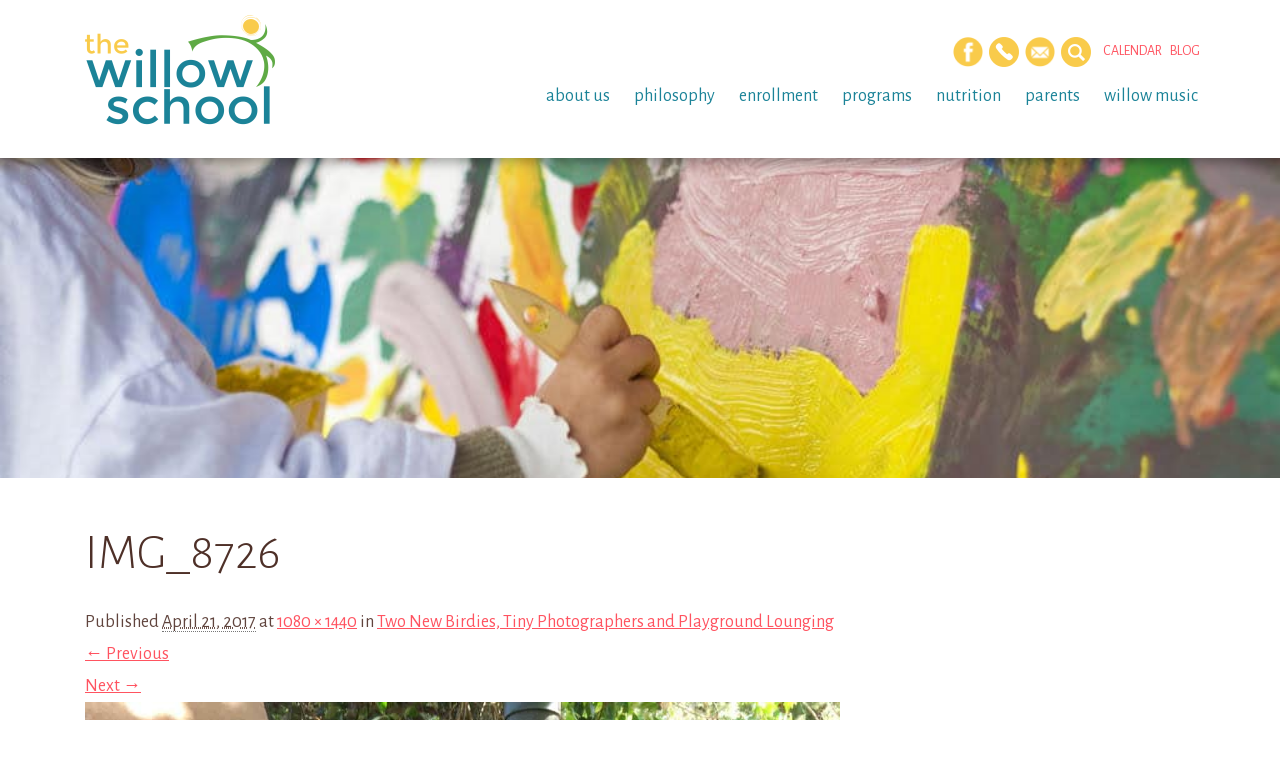

--- FILE ---
content_type: text/html; charset=UTF-8
request_url: https://willowschoolga.com/two-year-old-class-blog/two-new-birdies-tiny-photographers-playground-lounging/attachment/img_8726/
body_size: 9091
content:
<!DOCTYPE html>
<html lang="en-US">
<head>
	<meta http-equiv="Content-Type" content="text/html; charset=UTF-8" />
	<meta name="viewport" content="width=device-width, initial-scale=1.0">
	<link rel="shortcut icon" href="https://willowschoolga.com/wp-content/themes/willow-eighteen/images/favicon.png" />
	
	<title>IMG_8726 - The Willow School</title>

	<link rel="profile" href="//gmpg.org/xfn/11" />
	<link href='https://fonts.googleapis.com/css?family=Alegreya+Sans:300,400,500,400italic,500italic' rel='stylesheet' type='text/css'>
	
	<!-- 
	<link rel="apple-touch-icon" href="images/apple-touch-icon.png" />
	<link rel="apple-touch-icon" sizes="72x72" href="images/apple-touch-icon-72x72.png" />
	<link rel="apple-touch-icon" sizes="114x114" href="images/apple-touch-icon-114x114.png" />
	-->

	<!--[if lt IE 9]>
		<script src="//html5shim.googlecode.com/svn/trunk/html5.js"></script>
		<script src="//css3-mediaqueries-js.googlecode.com/svn/trunk/css3-mediaqueries.js"></script>
	<![endif]-->
	
	<meta name='robots' content='index, follow, max-image-preview:large, max-snippet:-1, max-video-preview:-1' />

	<!-- This site is optimized with the Yoast SEO plugin v26.8 - https://yoast.com/product/yoast-seo-wordpress/ -->
	<link rel="canonical" href="https://willowschoolga.com/two-year-old-class-blog/two-new-birdies-tiny-photographers-playground-lounging/attachment/img_8726/" />
	<meta property="og:locale" content="en_US" />
	<meta property="og:type" content="article" />
	<meta property="og:title" content="IMG_8726 - The Willow School" />
	<meta property="og:url" content="https://willowschoolga.com/two-year-old-class-blog/two-new-birdies-tiny-photographers-playground-lounging/attachment/img_8726/" />
	<meta property="og:site_name" content="The Willow School" />
	<meta property="og:image" content="https://willowschoolga.com/two-year-old-class-blog/two-new-birdies-tiny-photographers-playground-lounging/attachment/img_8726" />
	<meta property="og:image:width" content="1080" />
	<meta property="og:image:height" content="1440" />
	<meta property="og:image:type" content="image/jpeg" />
	<script type="application/ld+json" class="yoast-schema-graph">{"@context":"https://schema.org","@graph":[{"@type":"WebPage","@id":"https://willowschoolga.com/two-year-old-class-blog/two-new-birdies-tiny-photographers-playground-lounging/attachment/img_8726/","url":"https://willowschoolga.com/two-year-old-class-blog/two-new-birdies-tiny-photographers-playground-lounging/attachment/img_8726/","name":"IMG_8726 - The Willow School","isPartOf":{"@id":"https://willowschoolga.com/#website"},"primaryImageOfPage":{"@id":"https://willowschoolga.com/two-year-old-class-blog/two-new-birdies-tiny-photographers-playground-lounging/attachment/img_8726/#primaryimage"},"image":{"@id":"https://willowschoolga.com/two-year-old-class-blog/two-new-birdies-tiny-photographers-playground-lounging/attachment/img_8726/#primaryimage"},"thumbnailUrl":"https://willowschoolga.com/wp-content/uploads/IMG_8726.jpg","datePublished":"2017-04-21T19:35:30+00:00","breadcrumb":{"@id":"https://willowschoolga.com/two-year-old-class-blog/two-new-birdies-tiny-photographers-playground-lounging/attachment/img_8726/#breadcrumb"},"inLanguage":"en-US","potentialAction":[{"@type":"ReadAction","target":["https://willowschoolga.com/two-year-old-class-blog/two-new-birdies-tiny-photographers-playground-lounging/attachment/img_8726/"]}]},{"@type":"ImageObject","inLanguage":"en-US","@id":"https://willowschoolga.com/two-year-old-class-blog/two-new-birdies-tiny-photographers-playground-lounging/attachment/img_8726/#primaryimage","url":"https://willowschoolga.com/wp-content/uploads/IMG_8726.jpg","contentUrl":"https://willowschoolga.com/wp-content/uploads/IMG_8726.jpg","width":1080,"height":1440},{"@type":"BreadcrumbList","@id":"https://willowschoolga.com/two-year-old-class-blog/two-new-birdies-tiny-photographers-playground-lounging/attachment/img_8726/#breadcrumb","itemListElement":[{"@type":"ListItem","position":1,"name":"Home","item":"https://willowschoolga.com/"},{"@type":"ListItem","position":2,"name":"Two New Birdies, Tiny Photographers and Playground Lounging","item":"https://willowschoolga.com/two-year-old-class-blog/two-new-birdies-tiny-photographers-playground-lounging/"},{"@type":"ListItem","position":3,"name":"IMG_8726"}]},{"@type":"WebSite","@id":"https://willowschoolga.com/#website","url":"https://willowschoolga.com/","name":"The Willow School","description":"The Willow School","potentialAction":[{"@type":"SearchAction","target":{"@type":"EntryPoint","urlTemplate":"https://willowschoolga.com/?s={search_term_string}"},"query-input":{"@type":"PropertyValueSpecification","valueRequired":true,"valueName":"search_term_string"}}],"inLanguage":"en-US"}]}</script>
	<!-- / Yoast SEO plugin. -->


<link rel="alternate" type="application/rss+xml" title="The Willow School &raquo; Feed" href="https://willowschoolga.com/feed/" />
<link rel="alternate" type="application/rss+xml" title="The Willow School &raquo; Comments Feed" href="https://willowschoolga.com/comments/feed/" />
<link rel="alternate" type="text/calendar" title="The Willow School &raquo; iCal Feed" href="https://willowschoolga.com/events/?ical=1" />
<link rel="alternate" type="application/rss+xml" title="The Willow School &raquo; IMG_8726 Comments Feed" href="https://willowschoolga.com/two-year-old-class-blog/two-new-birdies-tiny-photographers-playground-lounging/attachment/img_8726/feed/" />
<link rel="alternate" title="oEmbed (JSON)" type="application/json+oembed" href="https://willowschoolga.com/wp-json/oembed/1.0/embed?url=https%3A%2F%2Fwillowschoolga.com%2Ftwo-year-old-class-blog%2Ftwo-new-birdies-tiny-photographers-playground-lounging%2Fattachment%2Fimg_8726%2F" />
<link rel="alternate" title="oEmbed (XML)" type="text/xml+oembed" href="https://willowschoolga.com/wp-json/oembed/1.0/embed?url=https%3A%2F%2Fwillowschoolga.com%2Ftwo-year-old-class-blog%2Ftwo-new-birdies-tiny-photographers-playground-lounging%2Fattachment%2Fimg_8726%2F&#038;format=xml" />
<style id='wp-img-auto-sizes-contain-inline-css' type='text/css'>
img:is([sizes=auto i],[sizes^="auto," i]){contain-intrinsic-size:3000px 1500px}
/*# sourceURL=wp-img-auto-sizes-contain-inline-css */
</style>
<style id='wp-emoji-styles-inline-css' type='text/css'>

	img.wp-smiley, img.emoji {
		display: inline !important;
		border: none !important;
		box-shadow: none !important;
		height: 1em !important;
		width: 1em !important;
		margin: 0 0.07em !important;
		vertical-align: -0.1em !important;
		background: none !important;
		padding: 0 !important;
	}
/*# sourceURL=wp-emoji-styles-inline-css */
</style>
<link rel='stylesheet' id='foobox-min-css' href='https://willowschoolga.com/wp-content/plugins/foobox-image-lightbox-premium/pro/css/foobox.min.css?ver=2.7.41' type='text/css' media='all' />
<link rel='stylesheet' id='responsive-video-light-css' href='https://willowschoolga.com/wp-content/plugins/responsive-video-light/css/responsive-videos.css?ver=20130111' type='text/css' media='all' />
<link rel='stylesheet' id='wpml-styles-css' href='https://willowschoolga.com/wp-content/plugins/wp-modal-login/css/wp-modal-login.css?ver=2.0.6' type='text/css' media='screen' />
<link rel='stylesheet' id='wpml-default-theme-css' href='https://willowschoolga.com/wp-content/plugins/wp-modal-login/css/default.css?ver=2.0.6' type='text/css' media='screen' />
<link rel='stylesheet' id='foobox-fotomoto-css' href='https://willowschoolga.com/wp-content/plugins/foobox-image-lightbox-premium/pro/css/foobox-fotomoto.css?ver=6.9' type='text/css' media='all' />
<link rel='stylesheet' id='bootstrap-css' href='https://willowschoolga.com/wp-content/themes/willow-eighteen/css/bootstrap.min.css?ver=6.9' type='text/css' media='all' />
<link rel='stylesheet' id='biscuitstudios-css' href='https://willowschoolga.com/wp-content/themes/willow-eighteen/style.css?ver=6.9' type='text/css' media='all' />
<script type="text/javascript" src="https://willowschoolga.com/wp-includes/js/jquery/jquery.min.js?ver=3.7.1" id="jquery-core-js"></script>
<script type="text/javascript" src="https://willowschoolga.com/wp-includes/js/jquery/jquery-migrate.min.js?ver=3.4.1" id="jquery-migrate-js"></script>
<script type="text/javascript" id="foobox-min-js-before">
/* <![CDATA[ */
/* Run FooBox (v2.7.41) */
var FOOBOX = window.FOOBOX = {
	ready: false,
	disableOthers: false,
	customOptions: {  },
	o: {wordpress: { enabled: true }, rel: 'foobox', pan: { enabled: true, showOverview: true, position: "fbx-top-right" }, deeplinking : { enabled: true, prefix: "foobox" }, effect: 'fbx-effect-1', captions: { dataTitle: ["captionTitle","title"], dataDesc: ["captionDesc","description"] }, excludes:'.fbx-link,.nofoobox,.nolightbox,a[href*="pinterest.com/pin/create/button/"]', affiliate : { enabled: false }, slideshow: { enabled:true, timeout:5000}, social: {"enabled":false}, preload:true},
	selectors: [
		".gallery", ".wp-block-gallery", ".foobox, [target=\"foobox\"]", ".wp-caption", ".wp-block-image", "a:has(img[class*=wp-image-])", "body"
	],
	pre: function( $ ){
		// Custom JavaScript (Pre)
		
	},
	post: function( $ ){
		// Custom JavaScript (Post)
		

				/* FooBox Fotomoto code */
				if (!FOOBOX.fotomoto){
					FOOBOX.fotomoto = {
						beforeLoad: function(e){
							e.fb.modal.find('.FotomotoToolbarClass').remove();
						},
						afterLoad: function(e){
							var item = e.fb.item,
								container = e.fb.modal.find('.fbx-item-current');
							if (window.FOOBOX_FOTOMOTO){
								FOOBOX_FOTOMOTO.show(item, container);
							}
						},
						init: function(){
							jQuery('.fbx-instance').off('foobox.beforeLoad', FOOBOX.fotomoto.beforeLoad)
								.on('foobox.beforeLoad', FOOBOX.fotomoto.beforeLoad);

							jQuery('.fbx-instance').off('foobox.afterLoad', FOOBOX.fotomoto.afterLoad)
								.on('foobox.afterLoad', FOOBOX.fotomoto.afterLoad);
						}
					}
				}
				FOOBOX.fotomoto.init();
			
		// Custom Captions Code
		
	},
	custom: function( $ ){
		// Custom Extra JS
		
	}
};
//# sourceURL=foobox-min-js-before
/* ]]> */
</script>
<script type="text/javascript" src="https://willowschoolga.com/wp-content/plugins/foobox-image-lightbox-premium/pro/js/foobox.min.js?ver=2.7.41" id="foobox-min-js"></script>
<script type="text/javascript" src="https://willowschoolga.com/wp-content/plugins/foobox-image-lightbox-premium/pro/js/foobox-fotomoto.js?ver=6.9" id="foobox-fotomoto-js"></script>
<link rel="https://api.w.org/" href="https://willowschoolga.com/wp-json/" /><link rel="alternate" title="JSON" type="application/json" href="https://willowschoolga.com/wp-json/wp/v2/media/7167" /><link rel="EditURI" type="application/rsd+xml" title="RSD" href="https://willowschoolga.com/xmlrpc.php?rsd" />
<link rel='shortlink' href='https://willowschoolga.com/?p=7167' />
<meta name="tec-api-version" content="v1"><meta name="tec-api-origin" content="https://willowschoolga.com"><link rel="alternate" href="https://willowschoolga.com/wp-json/tribe/events/v1/" /><style type="text/css">

</style>
</head>

<body class="attachment wp-singular attachment-template-default single single-attachment postid-7167 attachmentid-7167 attachment-jpeg wp-theme-willow-eighteen tribe-no-js attachment-img_8726">
<a href="#content" class="sr-only">Skip to main content</a>

	<!-- HEADER -->
	<div class="container-fluid hidden-print">	
		<div class="row navbar-fixed-top large">
			<div class="container">
				<div class="row">
				
					<header class="col-xs-12 col-sm-12 col-md-12">
						
						<nav class="navbar navbar-default" role="navigation">
						    <div class="col-xs-6 col-sm-4 col-md-3 logo">
						    	<a href="https://willowschoolga.com/" class="hide-logo" title="The Willow School" rel="home"><img src="https://willowschoolga.com/wp-content/themes/willow-eighteen/images/logo.png" alt="The Willow School" /></a>
						    	<a href="https://willowschoolga.com/" class="show-logo" title="The Willow School" rel="home"><img src="https://willowschoolga.com/wp-content/themes/willow-eighteen/images/logo_mobile.png" alt="The Willow School" /></a>
						    </div>
						    
						    <div class="col-xs-6 col-sm-8 hidden-md mobile-menu-toggle">
						    	<span class="glyphicon glyphicon-align-justify" id="mobile-toggle"></span>
						    </div>
						
						    <div class="hidden-xs hidden-sm col-md-9 desktop-menu">
						    	<div class="row">
							    	<div class="header-buttons">
										<a href="https://www.facebook.com/willowschoolga" data-toggle="tooltip" data-title="Facebook" data-placement="bottom" target="_blank"><img src="https://willowschoolga.com/wp-content/themes/willow-eighteen/images/icon_facebook.png" alt="Facebook" width="30" height="30"></a>
				        				<!-- <a href="#" data-toggle="tooltip" data-title="Twitter" data-placement="bottom" target="_blank"><img src="https://willowschoolga.com/wp-content/themes/willow-eighteen/images/icon_twitter.png" alt="Twitter" width="30" height="30"></a> -->
				        				<a href="/about-us/contact/" data-toggle="tooltip" data-title="Contact" data-placement="bottom"><img src="https://willowschoolga.com/wp-content/themes/willow-eighteen/images/icon_contact.png" alt="Contact Us" width="30" height="30"></a>
				        				<a href="/about-us/newsletter-sign-up/" data-toggle="tooltip" data-title="Subscribe" data-placement="bottom"><img src="https://willowschoolga.com/wp-content/themes/willow-eighteen/images/icon_newsletter.png" alt="Sign Up" width="30" height="30"></a>
				        				<a id="toTop" class="searchlink" href="#" data-toggle="tooltip" data-title="Search" data-placement="bottom"><img src="https://willowschoolga.com/wp-content/themes/willow-eighteen/images/icon_search.png" alt="Search" width="30" height="30"></a> &nbsp;&nbsp;&nbsp;&nbsp;
				        				<a href="/events/">Calendar</a> &nbsp;&nbsp;
				        				<a href="/blog/">Blog</a>
				        				<!-- LOGIN -->
				        								        					<!-- do nothing -->
				        								
					    			</div><!-- /.header-buttons -->
									<ul id="menu-parent" class="sf-menu"><li id="menu-item-67" class="menu-item menu-item-type-custom menu-item-object-custom menu-item-has-children menu-item-67"><a href="#">About Us</a>
<ul class="sub-menu">
	<li id="menu-item-7995" class="menu-item menu-item-type-post_type menu-item-object-page menu-item-7995"><a href="https://willowschoolga.com/about-us/the-willow-team/">The Willow Team</a></li>
	<li id="menu-item-41" class="menu-item menu-item-type-post_type menu-item-object-page menu-item-41"><a href="https://willowschoolga.com/about-us/tour/">Tour Schedule</a></li>
	<li id="menu-item-43" class="menu-item menu-item-type-post_type menu-item-object-page menu-item-43"><a href="https://willowschoolga.com/about-us/employment-opportunities/">Employment Opportunities</a></li>
	<li id="menu-item-159" class="menu-item menu-item-type-post_type menu-item-object-page menu-item-159"><a href="https://willowschoolga.com/about-us/newsletter-sign-up/">Newsletter Sign Up</a></li>
	<li id="menu-item-103" class="menu-item menu-item-type-post_type menu-item-object-page menu-item-103"><a href="https://willowschoolga.com/about-us/contact/">Contact</a></li>
</ul>
</li>
<li id="menu-item-68" class="menu-item menu-item-type-custom menu-item-object-custom menu-item-has-children menu-item-68"><a href="#">Philosophy</a>
<ul class="sub-menu">
	<li id="menu-item-45" class="menu-item menu-item-type-post_type menu-item-object-page menu-item-45"><a href="https://willowschoolga.com/philosophy/mission-and-vision/">Mission and Vision</a></li>
	<li id="menu-item-46" class="menu-item menu-item-type-post_type menu-item-object-page menu-item-46"><a href="https://willowschoolga.com/about-us/values/">Values</a></li>
	<li id="menu-item-55" class="menu-item menu-item-type-post_type menu-item-object-page menu-item-55"><a href="https://willowschoolga.com/philosophy/curriculum/">Curriculum</a></li>
	<li id="menu-item-47" class="menu-item menu-item-type-post_type menu-item-object-page menu-item-47"><a href="https://willowschoolga.com/philosophy/reggio-emilia/">Reggio Emilia</a></li>
</ul>
</li>
<li id="menu-item-69" class="menu-item menu-item-type-custom menu-item-object-custom menu-item-has-children menu-item-69"><a href="#">Enrollment</a>
<ul class="sub-menu">
	<li id="menu-item-49" class="menu-item menu-item-type-post_type menu-item-object-page menu-item-49"><a href="https://willowschoolga.com/enrollment/admissions/">Admissions</a></li>
	<li id="menu-item-50" class="menu-item menu-item-type-post_type menu-item-object-page menu-item-50"><a href="https://willowschoolga.com/enrollment/tuition-and-fees/">Tuition and Fees</a></li>
</ul>
</li>
<li id="menu-item-70" class="menu-item menu-item-type-custom menu-item-object-custom menu-item-has-children menu-item-70"><a href="#">Programs</a>
<ul class="sub-menu">
	<li id="menu-item-52" class="menu-item menu-item-type-post_type menu-item-object-page menu-item-52"><a href="https://willowschoolga.com/programs/infants/">Infants</a></li>
	<li id="menu-item-115" class="menu-item menu-item-type-post_type menu-item-object-page menu-item-115"><a href="https://willowschoolga.com/programs/toddlers-twos/">Toddlers / Twos</a></li>
	<li id="menu-item-53" class="menu-item menu-item-type-post_type menu-item-object-page menu-item-53"><a href="https://willowschoolga.com/programs/preschool/">Early Preschool / Preschool</a></li>
	<li id="menu-item-8797" class="menu-item menu-item-type-post_type menu-item-object-page menu-item-8797"><a href="https://willowschoolga.com/programs/forest-class/">Forest Class</a></li>
	<li id="menu-item-54" class="menu-item menu-item-type-post_type menu-item-object-page menu-item-54"><a href="https://willowschoolga.com/programs/pre-k/">Georgia Lottery Pre-K</a></li>
	<li id="menu-item-7539" class="menu-item menu-item-type-post_type menu-item-object-page menu-item-7539"><a href="https://willowschoolga.com/programs/aftercare-program/">Elementary Afterschool</a></li>
	<li id="menu-item-7500" class="menu-item menu-item-type-post_type menu-item-object-page menu-item-7500"><a href="https://willowschoolga.com/programs/camps/">Summer Camp</a></li>
</ul>
</li>
<li id="menu-item-111" class="menu-item menu-item-type-post_type menu-item-object-page menu-item-has-children menu-item-111"><a href="https://willowschoolga.com/nutrition/">Nutrition</a>
<ul class="sub-menu">
	<li id="menu-item-112" class="menu-item menu-item-type-post_type menu-item-object-page menu-item-112"><a href="https://willowschoolga.com/nutrition/food-program/">Food Program</a></li>
	<li id="menu-item-260" class="menu-item menu-item-type-post_type menu-item-object-page menu-item-260"><a href="https://willowschoolga.com/nutrition/weekly-menus/">Weekly Menus</a></li>
	<li id="menu-item-259" class="menu-item menu-item-type-post_type menu-item-object-page menu-item-259"><a href="https://willowschoolga.com/nutrition/farm-to-table/">Farm to Table</a></li>
</ul>
</li>
<li id="menu-item-247" class="menu-item menu-item-type-custom menu-item-object-custom menu-item-has-children menu-item-247"><a href="#">Parents</a>
<ul class="sub-menu">
	<li id="menu-item-8287" class="menu-item menu-item-type-post_type menu-item-object-page menu-item-8287"><a href="https://willowschoolga.com/parents/school-calendar/">School Calendar</a></li>
	<li id="menu-item-239" class="menu-item menu-item-type-post_type menu-item-object-page menu-item-239"><a href="https://willowschoolga.com/parents/family-handbook/">Family Handbook &#038; Emergency Procedures</a></li>
	<li id="menu-item-237" class="menu-item menu-item-type-post_type menu-item-object-page menu-item-237"><a href="https://willowschoolga.com/parents/resources/">Parent Resources</a></li>
</ul>
</li>
<li id="menu-item-9364" class="menu-item menu-item-type-custom menu-item-object-custom menu-item-has-children menu-item-9364"><a href="#">Willow Music</a>
<ul class="sub-menu">
	<li id="menu-item-8388" class="menu-item menu-item-type-post_type menu-item-object-page menu-item-8388"><a href="https://willowschoolga.com/meet-our-teachers/">Willow Music</a></li>
</ul>
</li>
</ul>						    	</div><!--/.row-->					    				    
						    </div><!--/.desktop-menu-->
						</nav><!--/.navbar navbar-default-->
								    	
					</header><!--/.navbar navbar-default-->
				
				</div><!--/.row-->
			</div><!--/.container-->
			
			<!-- MOBILE MENU -->	
			<div class="mobile-menu">
			    <div class="row">
			        <div class="col-xs-12 col-sm-12 col-md-12">
			        	<!-- SEARCH FORM -->
<form method="get" id="searchform" action="https://willowschoolga.com/">
    <fieldset>
    	<input name="s" type="text" id="s" placeholder="type and hit enter">
    </fieldset>
</form><!--/#searchform-->			        	<ul id="menu-mobile" class="open-mobile-menu"><li id="menu-item-3155" class="menu-item menu-item-type-post_type menu-item-object-page menu-item-has-children menu-item-3155"><a href="https://willowschoolga.com/about-us/">About Us</a>
<ul class="sub-menu">
	<li id="menu-item-8489" class="menu-item menu-item-type-post_type menu-item-object-page menu-item-8489"><a href="https://willowschoolga.com/about-us/the-willow-team/">The Willow Team</a></li>
	<li id="menu-item-3157" class="menu-item menu-item-type-post_type menu-item-object-page menu-item-3157"><a href="https://willowschoolga.com/about-us/tour/">Tour Schedule</a></li>
	<li id="menu-item-3158" class="menu-item menu-item-type-post_type menu-item-object-page menu-item-3158"><a href="https://willowschoolga.com/about-us/employment-opportunities/">Employment Opportunities</a></li>
	<li id="menu-item-3159" class="menu-item menu-item-type-post_type menu-item-object-page menu-item-3159"><a href="https://willowschoolga.com/about-us/newsletter-sign-up/">Newsletter Sign Up</a></li>
	<li id="menu-item-3161" class="menu-item menu-item-type-post_type menu-item-object-page menu-item-3161"><a href="https://willowschoolga.com/about-us/contact/">Contact</a></li>
</ul>
</li>
<li id="menu-item-3162" class="menu-item menu-item-type-post_type menu-item-object-page menu-item-has-children menu-item-3162"><a href="https://willowschoolga.com/philosophy/">Philosophy</a>
<ul class="sub-menu">
	<li id="menu-item-3163" class="menu-item menu-item-type-post_type menu-item-object-page menu-item-3163"><a href="https://willowschoolga.com/philosophy/mission-and-vision/">Mission and Vision</a></li>
	<li id="menu-item-3164" class="menu-item menu-item-type-post_type menu-item-object-page menu-item-3164"><a href="https://willowschoolga.com/about-us/values/">Values</a></li>
	<li id="menu-item-3165" class="menu-item menu-item-type-post_type menu-item-object-page menu-item-3165"><a href="https://willowschoolga.com/philosophy/curriculum/">Curriculum</a></li>
	<li id="menu-item-3166" class="menu-item menu-item-type-post_type menu-item-object-page menu-item-3166"><a href="https://willowschoolga.com/philosophy/reggio-emilia/">Reggio Emilia</a></li>
</ul>
</li>
<li id="menu-item-3167" class="menu-item menu-item-type-post_type menu-item-object-page menu-item-has-children menu-item-3167"><a href="https://willowschoolga.com/enrollment/">Enrollment</a>
<ul class="sub-menu">
	<li id="menu-item-3168" class="menu-item menu-item-type-post_type menu-item-object-page menu-item-3168"><a href="https://willowschoolga.com/enrollment/admissions/">Admissions</a></li>
	<li id="menu-item-3169" class="menu-item menu-item-type-post_type menu-item-object-page menu-item-3169"><a href="https://willowschoolga.com/enrollment/tuition-and-fees/">Tuition and Fees</a></li>
</ul>
</li>
<li id="menu-item-3170" class="menu-item menu-item-type-post_type menu-item-object-page menu-item-has-children menu-item-3170"><a href="https://willowschoolga.com/programs/">Programs</a>
<ul class="sub-menu">
	<li id="menu-item-3171" class="menu-item menu-item-type-post_type menu-item-object-page menu-item-3171"><a href="https://willowschoolga.com/programs/infants/">Infants</a></li>
	<li id="menu-item-3172" class="menu-item menu-item-type-post_type menu-item-object-page menu-item-3172"><a href="https://willowschoolga.com/programs/toddlers-twos/">Toddlers / Twos</a></li>
	<li id="menu-item-3173" class="menu-item menu-item-type-post_type menu-item-object-page menu-item-3173"><a href="https://willowschoolga.com/programs/preschool/">Early Preschool/Preschool</a></li>
	<li id="menu-item-9837" class="menu-item menu-item-type-post_type menu-item-object-page menu-item-9837"><a href="https://willowschoolga.com/programs/forest-class/">Forest Class</a></li>
	<li id="menu-item-3174" class="menu-item menu-item-type-post_type menu-item-object-page menu-item-3174"><a href="https://willowschoolga.com/programs/pre-k/">Georgia Lottery Pre-K</a></li>
	<li id="menu-item-7538" class="menu-item menu-item-type-post_type menu-item-object-page menu-item-7538"><a href="https://willowschoolga.com/programs/aftercare-program/">Elementary After School Program</a></li>
	<li id="menu-item-7501" class="menu-item menu-item-type-post_type menu-item-object-page menu-item-7501"><a href="https://willowschoolga.com/programs/camps/">Summer Camp</a></li>
</ul>
</li>
<li id="menu-item-3175" class="menu-item menu-item-type-post_type menu-item-object-page menu-item-has-children menu-item-3175"><a href="https://willowschoolga.com/nutrition/">Nutrition</a>
<ul class="sub-menu">
	<li id="menu-item-3176" class="menu-item menu-item-type-post_type menu-item-object-page menu-item-3176"><a href="https://willowschoolga.com/nutrition/food-program/">Food Program</a></li>
	<li id="menu-item-3177" class="menu-item menu-item-type-post_type menu-item-object-page menu-item-3177"><a href="https://willowschoolga.com/nutrition/weekly-menus/">Weekly Menus</a></li>
	<li id="menu-item-3178" class="menu-item menu-item-type-post_type menu-item-object-page menu-item-3178"><a href="https://willowschoolga.com/nutrition/farm-to-table/">Farm to Table</a></li>
</ul>
</li>
<li id="menu-item-3181" class="menu-item menu-item-type-post_type menu-item-object-page menu-item-has-children menu-item-3181"><a href="https://willowschoolga.com/parents/">Parents</a>
<ul class="sub-menu">
	<li id="menu-item-3189" class="menu-item menu-item-type-custom menu-item-object-custom menu-item-3189"><a href="/events/">School Calendar</a></li>
	<li id="menu-item-3182" class="menu-item menu-item-type-post_type menu-item-object-page menu-item-3182"><a href="https://willowschoolga.com/parents/family-handbook/">Family Handbook &#038; Emergency Procedures</a></li>
	<li id="menu-item-3160" class="menu-item menu-item-type-post_type menu-item-object-page menu-item-3160"><a href="https://willowschoolga.com/parents/resources/">Parent Resources</a></li>
</ul>
</li>
<li id="menu-item-3180" class="menu-item menu-item-type-post_type menu-item-object-page menu-item-3180"><a href="https://willowschoolga.com/blog/">Blog</a></li>
</ul>			        	<div class="header-buttons">
							<a href="https://www.facebook.com/willowschoolga" target="_blank"><img src="https://willowschoolga.com/wp-content/themes/willow-eighteen/images/icon_facebook.png" alt="Facebook" width="30" height="30"></a>
				        	<a href="#" target="_blank"><img src="https://willowschoolga.com/wp-content/themes/willow-eighteen/images/icon_twitter.png" alt="Twitter" width="30" height="30"></a>
				        	<a href="/about-us/contact/" data-toggle="tooltip" data-title="Contact" data-placement="bottom"><img src="https://willowschoolga.com/wp-content/themes/willow-eighteen/images/icon_contact.png" alt="Contact Us" width="30" height="30"></a>
				        	<a href="/about-us/newsletter-sign-up/" data-toggle="tooltip" data-title="Sign Up" data-placement="bottom"><img src="https://willowschoolga.com/wp-content/themes/willow-eighteen/images/icon_newsletter.png" alt="Sign Up" width="30" height="30"></a>
					    </div><!-- /.header-buttons -->
			        </div><!--/.columns-->
			    </div><!--/.row-->		
			</div><!--/.mobile-menu-->
			
		</div><!--/.row-->
	</div><!--/.container-fluid -->

	<!-- SEARCH -->
	<aside class="headersearch navbar-fixed-top">
	    <div class="container">
		    <div class="col-xs-12 col-sm-12 col-md-12">
	    		<!-- SEARCH FORM -->
<form method="get" id="searchform" action="https://willowschoolga.com/">
    <fieldset>
    	<input name="s" type="text" id="s" placeholder="type and hit enter">
    </fieldset>
</form><!--/#searchform-->	    	</div>
	    </div>
	</aside><!--/.headersearch-->

	<!-- BODY -->	
			
		<!-- LARGE IMAGE -->		
		<div class="container-fluid hidden-print">
			<div class="row" role="main">	
				<div id="header-image"></div>
			</div><!--/.row-->
		</div><!--/.container-fluid -->	
		
		<div id="wrapper">
			<div class="container">
	
				
	<div class="col-sm-12 col-md-9">
		<div id="content">

			
				<article id="post-7167" class="post-7167 attachment type-attachment status-inherit hentry">
					<header class="entry-header">
						<h1 class="entry-title">IMG_8726</h1>

						<div class="entry-meta">
							<span class="meta-prep meta-prep-entry-date">Published </span> <span class="entry-date"><abbr class="published" title="3:35 pm">April 21, 2017</abbr></span>  at <a href="https://willowschoolga.com/wp-content/uploads/IMG_8726.jpg" title="Link to full-size image">1080 &times; 1440</a> in <a href="https://willowschoolga.com/two-year-old-class-blog/two-new-birdies-tiny-photographers-playground-lounging/" title="Return to Two New Birdies, Tiny Photographers and Playground Lounging" rel="gallery">Two New Birdies, Tiny Photographers and Playground Lounging</a>													</div><!-- .entry-meta -->

						<nav id="image-navigation">
							<span class="previous-image"><a class="img-responsive" data-attachment-id="7166" href='https://willowschoolga.com/two-year-old-class-blog/two-new-birdies-tiny-photographers-playground-lounging/attachment/img_8725/'>&larr; Previous</a></span>
							<span class="next-image"><a class="img-responsive" data-attachment-id="7168" href='https://willowschoolga.com/two-year-old-class-blog/two-new-birdies-tiny-photographers-playground-lounging/attachment/img_8729/'>Next &rarr;</a></span>
						</nav><!-- #image-navigation -->
					</header><!-- .entry-header -->

					<div class="entry-content">

						<div class="entry-attachment">
							<div class="attachment">
																<a href="https://willowschoolga.com/two-year-old-class-blog/two-new-birdies-tiny-photographers-playground-lounging/attachment/img_8729/" title="IMG_8726" rel="attachment"><img width="800" height="1067" src="https://willowschoolga.com/wp-content/uploads/IMG_8726.jpg" class="attachment-800x9999 size-800x9999" alt="" decoding="async" fetchpriority="high" srcset="https://willowschoolga.com/wp-content/uploads/IMG_8726.jpg 1080w, https://willowschoolga.com/wp-content/uploads/IMG_8726-225x300.jpg 225w, https://willowschoolga.com/wp-content/uploads/IMG_8726-768x1024.jpg 768w" sizes="(max-width: 800px) 100vw, 800px" /></a>
							</div><!-- .attachment -->

													</div><!-- .entry-attachment -->

												
					</div><!-- .entry-content -->

					<div class="entry-utility">
													Trackbacks are closed, but you can <a class="comment-link" href="#respond" title="Post a comment">post a comment</a>.																	</div><!-- .entry-utility -->
				</article><!-- #post-7167 -->

				
	<div id="comments">
	
	
	
		
		
	
		<div id="respond" class="comment-respond">
		<h3 id="reply-title" class="comment-reply-title">Leave a Reply <small><a rel="nofollow" id="cancel-comment-reply-link" href="/two-year-old-class-blog/two-new-birdies-tiny-photographers-playground-lounging/attachment/img_8726/#respond" style="display:none;">Cancel reply</a></small></h3><form action="https://willowschoolga.com/wp-comments-post.php" method="post" id="commentform" class="comment-form"><p class="comment-notes"><span id="email-notes">Your email address will not be published.</span> <span class="required-field-message">Required fields are marked <span class="required">*</span></span></p><p class="comment-form-comment"><label for="comment">Comment <span class="required">*</span></label> <textarea id="comment" name="comment" cols="45" rows="8" maxlength="65525" required></textarea></p><p class="comment-form-author"><label for="author">Name <span class="required">*</span></label> <input id="author" name="author" type="text" value="" size="30" maxlength="245" autocomplete="name" required /></p>
<p class="comment-form-email"><label for="email">Email <span class="required">*</span></label> <input id="email" name="email" type="email" value="" size="30" maxlength="100" aria-describedby="email-notes" autocomplete="email" required /></p>
<p class="comment-form-url"><label for="url">Website</label> <input id="url" name="url" type="url" value="" size="30" maxlength="200" autocomplete="url" /></p>
<p class="form-submit"><input name="submit" type="submit" id="submit" class="submit" value="Post Comment" /> <input type='hidden' name='comment_post_ID' value='7167' id='comment_post_ID' />
<input type='hidden' name='comment_parent' id='comment_parent' value='0' />
</p><input type="hidden" id="killer_value" name="killer_value" value="5a4b25aaed25c2ee1b74de72dc03c14e"/></form>	</div><!-- #respond -->
	
</div><!-- #comments -->
		</div><!-- /#content -->
	</div><!-- /.columns -->

	<div class="hidden-xs hidden-sm col-md-3 hidden-print" id="sidebar" role="complementary">    
	   
				
			    
		<!-- PAGE'S SIDEBAR -->
	    			
		<!-- GLOBAL SIDEBAR -->
	    	
	</div><!-- #sidebar -->
			</div><!-- /.container-->
	</div><!-- /#wrapper-->
	
	<!-- FOOTER -->
	<footer id="colophon" role="contentinfo">
		<div class="container-fluid hidden-print" id="footer-bg-image">
		    <div class="row">
		    	<div class="container">

					<div class="col-xs-12 col-sm-12 col-md-12">

					    <div class="copyright">
					    	&copy; Copyright 2026. All Rights Reserved.<br />
					    2969 E. Ponce de Leon Avenue, Suite 100 &nbsp;|&nbsp; Decatur, GA 30030<br />
						    <a href="/about-us/privacy-policy/">Privacy Policy</a> &nbsp;|&nbsp; <a href="/about-us/contact/">Contact Us</a> &nbsp;|&nbsp; t: (404) 620-8225
						</div><!-- /.copyright -->



					</div><!-- /.columns -->

				</div><!-- /.container -->
		    </div><!-- /.row -->
		</div><!-- /.container-fluid -->
	</footer><!-- /#colophon -->

<script type="speculationrules">
{"prefetch":[{"source":"document","where":{"and":[{"href_matches":"/*"},{"not":{"href_matches":["/wp-*.php","/wp-admin/*","/wp-content/uploads/*","/wp-content/*","/wp-content/plugins/*","/wp-content/themes/willow-eighteen/*","/*\\?(.+)"]}},{"not":{"selector_matches":"a[rel~=\"nofollow\"]"}},{"not":{"selector_matches":".no-prefetch, .no-prefetch a"}}]},"eagerness":"conservative"}]}
</script>

			<div id="login-box" class="login-popup">
				<a href="#" class="close-btn"></a>

				
									<div class="section-container">

												<div id="login" class="wpml-content">

							<h2>Login</h2>

							
							<form action="login" method="post" id="form" class="group" name="loginform">

								
								<p>
									<label class="field-titles" for="login_user">Username</label>
									<input type="text" name="log" id="login_user" class="input" value="" size="20" />
								</p>

								<p>
									<label class="field-titles" for="login_pass">Password</label>
									<input type="password" name="pwd" id="login_pass" class="input" value="" size="20" />
								</p>

								
								<p id="forgetmenot">
									<label class="forgetmenot-label" for="rememberme"><input name="rememberme" type="checkbox" id="rememberme" value="forever" /> Remember Me</label>
								</p>

								<p class="submit">

									
									<input type="submit" name="wp-sumbit" id="wp-submit" class="button button-primary button-large" value="Log In" />
									<input type="hidden" name="login" value="true" />
									<input type="hidden" id="security" name="security" value="3d327fad67" /><input type="hidden" name="_wp_http_referer" value="/two-year-old-class-blog/two-new-birdies-tiny-photographers-playground-lounging/attachment/img_8726/" />
								</p><!--[END .submit]-->

								
							</form><!--[END #loginform]-->
						</div><!--[END #login]-->

												
												<div id="forgotten" class="wpml-content" style="display:none;">

							<h2>Forgotten Password?</h2>

							
							<form action="forgotten" method="post" id="form" class="group" name="loginform">

								
								<p>
									<label class="field-titles" for="forgot_login">Username or Email</label>
									<input type="text" name="forgot_login" id="forgot_login" class="input" value="" size="20" />
								</p>

								
								<p class="submit">

									
									<input type="submit" name="user-submit" id="user-submit" class="button button-primary button-large" value="Reset Password">
									<input type="hidden" name="forgotten" value="true" />
									<input type="hidden" id="security" name="security" value="3d327fad67" /><input type="hidden" name="_wp_http_referer" value="/two-year-old-class-blog/two-new-birdies-tiny-photographers-playground-lounging/attachment/img_8726/" />
								</p>

								
							</form>

						</div><!--[END #forgotten]-->
					</div><!--[END .section-container]-->
				
				<div id="additional-settings"><a href="#forgotten" class="wpml-nav">Lost your password?</a><div class="hide-login"> | <a href="#login" class="wpml-nav">Back to Login</a></div></div>			</div><!--[END #login-box]-->
				<script>
		( function ( body ) {
			'use strict';
			body.className = body.className.replace( /\btribe-no-js\b/, 'tribe-js' );
		} )( document.body );
		</script>
		<script> /* <![CDATA[ */var tribe_l10n_datatables = {"aria":{"sort_ascending":": activate to sort column ascending","sort_descending":": activate to sort column descending"},"length_menu":"Show _MENU_ entries","empty_table":"No data available in table","info":"Showing _START_ to _END_ of _TOTAL_ entries","info_empty":"Showing 0 to 0 of 0 entries","info_filtered":"(filtered from _MAX_ total entries)","zero_records":"No matching records found","search":"Search:","all_selected_text":"All items on this page were selected. ","select_all_link":"Select all pages","clear_selection":"Clear Selection.","pagination":{"all":"All","next":"Next","previous":"Previous"},"select":{"rows":{"0":"","_":": Selected %d rows","1":": Selected 1 row"}},"datepicker":{"dayNames":["Sunday","Monday","Tuesday","Wednesday","Thursday","Friday","Saturday"],"dayNamesShort":["Sun","Mon","Tue","Wed","Thu","Fri","Sat"],"dayNamesMin":["S","M","T","W","T","F","S"],"monthNames":["January","February","March","April","May","June","July","August","September","October","November","December"],"monthNamesShort":["January","February","March","April","May","June","July","August","September","October","November","December"],"monthNamesMin":["Jan","Feb","Mar","Apr","May","Jun","Jul","Aug","Sep","Oct","Nov","Dec"],"nextText":"Next","prevText":"Prev","currentText":"Today","closeText":"Done","today":"Today","clear":"Clear"}};/* ]]> */ </script><script type="text/javascript" src="https://willowschoolga.com/wp-content/plugins/the-events-calendar/common/build/js/user-agent.js?ver=da75d0bdea6dde3898df" id="tec-user-agent-js"></script>
<script type="text/javascript" id="wpml-script-js-extra">
/* <![CDATA[ */
var wpml_script = {"ajax":"https://willowschoolga.com/wp-admin/admin-ajax.php","redirecturl":"/two-year-old-class-blog/two-new-birdies-tiny-photographers-playground-lounging/attachment/img_8726/","loadingmessage":"Checking Credentials\u2026"};
//# sourceURL=wpml-script-js-extra
/* ]]> */
</script>
<script type="text/javascript" src="https://willowschoolga.com/wp-content/plugins/wp-modal-login/js/wp-modal-login.min.js?ver=2.0.6" id="wpml-script-js"></script>
<script type="text/javascript" src="https://willowschoolga.com/wp-includes/js/comment-reply.min.js?ver=6.9" id="comment-reply-js" async="async" data-wp-strategy="async" fetchpriority="low"></script>
<script type="text/javascript" src="https://willowschoolga.com/wp-content/themes/willow-eighteen/js/bootstrap.min.js" id="bootstrap-js"></script>
<script type="text/javascript" src="https://willowschoolga.com/wp-content/themes/willow-eighteen/js/fastclick.js" id="fastclick-js"></script>
<script type="text/javascript" src="https://willowschoolga.com/wp-content/themes/willow-eighteen/js/jquery.easing.js" id="easing-js"></script>
<script type="text/javascript" src="https://willowschoolga.com/wp-content/themes/willow-eighteen/js/jquery.superfish.min.js" id="superfish-js"></script>
<script type="text/javascript" src="https://willowschoolga.com/wp-content/themes/willow-eighteen/js/jquery.backstretch.min.js" id="backstretch-js"></script>
<script type="text/javascript" src="https://willowschoolga.com/wp-content/themes/willow-eighteen/js/jquery.flexslider-min.js" id="flexslider-js"></script>
<script type="text/javascript" src="https://willowschoolga.com/wp-content/themes/willow-eighteen/js/jquery.matchHeight.min.js" id="matchHeight-js"></script>
<script type="text/javascript" src="https://willowschoolga.com/wp-content/themes/willow-eighteen/js/custom.js" id="custom-js"></script>
<script type="text/javascript" id="kill_it_dead-js-extra">
/* <![CDATA[ */
var spam_destroyer = {"key":"spam-destroyer-1f8d558130e18b2114552906258d153e","lifetime":"3600"};
//# sourceURL=kill_it_dead-js-extra
/* ]]> */
</script>
<script type="text/javascript" src="https://willowschoolga.com/wp-content/plugins/spam-destroyer/assets/kill.js?ver=2.1.6" id="kill_it_dead-js"></script>
<script id="wp-emoji-settings" type="application/json">
{"baseUrl":"https://s.w.org/images/core/emoji/17.0.2/72x72/","ext":".png","svgUrl":"https://s.w.org/images/core/emoji/17.0.2/svg/","svgExt":".svg","source":{"concatemoji":"https://willowschoolga.com/wp-includes/js/wp-emoji-release.min.js?ver=6.9"}}
</script>
<script type="module">
/* <![CDATA[ */
/*! This file is auto-generated */
const a=JSON.parse(document.getElementById("wp-emoji-settings").textContent),o=(window._wpemojiSettings=a,"wpEmojiSettingsSupports"),s=["flag","emoji"];function i(e){try{var t={supportTests:e,timestamp:(new Date).valueOf()};sessionStorage.setItem(o,JSON.stringify(t))}catch(e){}}function c(e,t,n){e.clearRect(0,0,e.canvas.width,e.canvas.height),e.fillText(t,0,0);t=new Uint32Array(e.getImageData(0,0,e.canvas.width,e.canvas.height).data);e.clearRect(0,0,e.canvas.width,e.canvas.height),e.fillText(n,0,0);const a=new Uint32Array(e.getImageData(0,0,e.canvas.width,e.canvas.height).data);return t.every((e,t)=>e===a[t])}function p(e,t){e.clearRect(0,0,e.canvas.width,e.canvas.height),e.fillText(t,0,0);var n=e.getImageData(16,16,1,1);for(let e=0;e<n.data.length;e++)if(0!==n.data[e])return!1;return!0}function u(e,t,n,a){switch(t){case"flag":return n(e,"\ud83c\udff3\ufe0f\u200d\u26a7\ufe0f","\ud83c\udff3\ufe0f\u200b\u26a7\ufe0f")?!1:!n(e,"\ud83c\udde8\ud83c\uddf6","\ud83c\udde8\u200b\ud83c\uddf6")&&!n(e,"\ud83c\udff4\udb40\udc67\udb40\udc62\udb40\udc65\udb40\udc6e\udb40\udc67\udb40\udc7f","\ud83c\udff4\u200b\udb40\udc67\u200b\udb40\udc62\u200b\udb40\udc65\u200b\udb40\udc6e\u200b\udb40\udc67\u200b\udb40\udc7f");case"emoji":return!a(e,"\ud83e\u1fac8")}return!1}function f(e,t,n,a){let r;const o=(r="undefined"!=typeof WorkerGlobalScope&&self instanceof WorkerGlobalScope?new OffscreenCanvas(300,150):document.createElement("canvas")).getContext("2d",{willReadFrequently:!0}),s=(o.textBaseline="top",o.font="600 32px Arial",{});return e.forEach(e=>{s[e]=t(o,e,n,a)}),s}function r(e){var t=document.createElement("script");t.src=e,t.defer=!0,document.head.appendChild(t)}a.supports={everything:!0,everythingExceptFlag:!0},new Promise(t=>{let n=function(){try{var e=JSON.parse(sessionStorage.getItem(o));if("object"==typeof e&&"number"==typeof e.timestamp&&(new Date).valueOf()<e.timestamp+604800&&"object"==typeof e.supportTests)return e.supportTests}catch(e){}return null}();if(!n){if("undefined"!=typeof Worker&&"undefined"!=typeof OffscreenCanvas&&"undefined"!=typeof URL&&URL.createObjectURL&&"undefined"!=typeof Blob)try{var e="postMessage("+f.toString()+"("+[JSON.stringify(s),u.toString(),c.toString(),p.toString()].join(",")+"));",a=new Blob([e],{type:"text/javascript"});const r=new Worker(URL.createObjectURL(a),{name:"wpTestEmojiSupports"});return void(r.onmessage=e=>{i(n=e.data),r.terminate(),t(n)})}catch(e){}i(n=f(s,u,c,p))}t(n)}).then(e=>{for(const n in e)a.supports[n]=e[n],a.supports.everything=a.supports.everything&&a.supports[n],"flag"!==n&&(a.supports.everythingExceptFlag=a.supports.everythingExceptFlag&&a.supports[n]);var t;a.supports.everythingExceptFlag=a.supports.everythingExceptFlag&&!a.supports.flag,a.supports.everything||((t=a.source||{}).concatemoji?r(t.concatemoji):t.wpemoji&&t.twemoji&&(r(t.twemoji),r(t.wpemoji)))});
//# sourceURL=https://willowschoolga.com/wp-includes/js/wp-emoji-loader.min.js
/* ]]> */
</script>

<!-- LARGE IMAGES -->
	<script>
		jQuery("#header-image").backstretch("/wp-content/uploads/0004_TWS-05.jpg");
		jQuery("#footer-bg-image").backstretch("/wp-content/themes/willow-eighteen/images/bg_footer.png");
	</script>

</body>
</html>


--- FILE ---
content_type: application/javascript; charset=UTF-8
request_url: https://willowschoolga.com/wp-content/plugins/foobox-image-lightbox-premium/pro/js/foobox-fotomoto.js?ver=6.9
body_size: -279
content:
(function (FOOBOX_FOTOMOTO, $, undefined) {

	FOOBOX_FOTOMOTO.waitIntervalId = null;
	FOOBOX_FOTOMOTO.waitItem = null;
	FOOBOX_FOTOMOTO.waitContainer = null;

	FOOBOX_FOTOMOTO.show = function(item, container) {
		if (typeof(FOTOMOTO) != 'undefined') {
			if (item.image) {
				FOTOMOTO.runInit2(item.image, container.get(0), !0);
			}
		} else {
			FOOBOX_FOTOMOTO.waitItem = item;
			FOOBOX_FOTOMOTO.waitContainer = container;
			FOOBOX_FOTOMOTO.retry();
		}
	};

	FOOBOX_FOTOMOTO.retry = function() {
		if (typeof(FOTOMOTO) != 'undefined') {

			FOOBOX_FOTOMOTO.show(FOOBOX_FOTOMOTO.waitItem, FOOBOX_FOTOMOTO.waitContainer);

			if (FOOBOX_FOTOMOTO.waitIntervalId !== null) {
				clearInterval(FOOBOX_FOTOMOTO.waitIntervalId);
			}

		} else if (FOOBOX_FOTOMOTO.waitIntervalId === null) {

			//retry again in 1000ms
			FOOBOX_FOTOMOTO.waitIntervalId = setInterval(FOOBOX_FOTOMOTO.retry, 1000);

		}
	};

}(window.FOOBOX_FOTOMOTO = window.FOOBOX_FOTOMOTO || {}, jQuery));